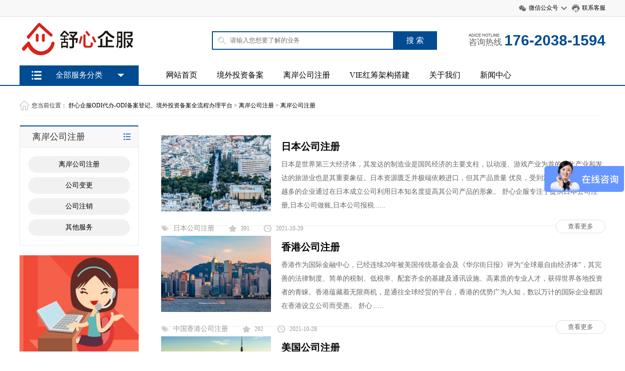

--- FILE ---
content_type: text/html; charset=utf-8
request_url: http://www.shuxinqifu.cn/gongsizhuce428/
body_size: 7757
content:
<!DOCTYPE html PUBLIC "-//W3C//DTD XHTML 1.0 Transitional//EN" "http://www.w3.org/TR/xhtml1/DTD/xhtml1-transitional.dtd">
<html xmlns="http://www.w3.org/1999/xhtml">
<head>
<meta http-equiv="Content-Type" content="text/html; charset=utf-8" />
<title>海外公司注册-离岸公司注册-舒心企服</title>
<meta name="description" content="舒心企服的海外公司注册业务包含了：香港、新加坡、美国、开曼、日本、南非、越南、英国、塞舌尔、BIV公司注册等海外国家公司注册以及海外开户等业务。" />
<meta name="keywords" content="海外公司注册,离岸公司注册,公司注册" />
<link href="/style/css/common.css" rel="stylesheet" type="text/css" />
<link href="/style/css/style.css" rel="stylesheet" type="text/css" />
<link href="/style/css/index.css" rel="stylesheet" type="text/css" />
<script type="text/javascript" src="/style/js/jquery.min.js"></script>
</head>
<body>
<!--顶部 -->

<div class="header_top">
  <div class="main">
    <div class="header_top_title fl">
      <h6></h6>
    </div>
    <div class="header_top_right fr">
      <ul>
        <li class="weixin"><a href="#">微信公众号</a>
          <div class="weixin_img"> <img src="/style/images/wx.jpg" alt="境外投资备案" />
            <p>扫一扫关注</p>
          </div>
        </li>
        <li class="kefu"><a href="https://p.qiao.baidu.com/cps/chat?siteId=17664301&userId=37125085&siteToken=4e0bbc37bc3984aaff26eef9fdb903e9" target="blank" rel="nofollow">联系客服</a></li>
      </ul>
    </div>
    <div class="clear"></div>
  </div>
</div>
<div class="logo">
  <div class="main">
    <div class="logo_img fl"> <a href="/"><img src="/style/images/logo.png" alt="ODI备案"></a> </div>
    <div class="logo_by fl">
      <div class="search">
           <form method="get" action="/search.html">
          <div class="search-wrap">
            <input class="keyWord" type="text" name="keywords" placeholder="请输入您想要了解的业务">
          </div>
          <input type="submit" name="submit" class="submit sub-btn mod_search_btn" tabindex="9" value="搜 索">
      <input type="hidden" name="method" value="1" /><input type="hidden" name="type" id="type" value="sonself" />    </form>
      </div>
    </div>
    <div class="logo_tel fr"> <span><i></i><em>咨询热线</em></span> <b>176-2038-1594</b> </div>
    <div class="clear"></div>
    <div class="nav">
      <ul class="fl">
        <li ><a href="/">网站首页</a></li>
                <li><a href="/jingwaitouzibeian/">境外投资备案</a></li>
                <li><a href="/gongsizhuce/">离岸公司注册</a></li>
                <li><a href="/VIE/">VIE红筹架构搭建</a></li>
                <li><a href="/guanyuwomen/">关于我们</a></li>
                <li><a href="/xinwenzhongxin/">新闻中心</a></li>
              </ul>
      <div class="clear"></div>
    </div>
  </div>
</div>
<div class="jiaodian" id="main"> 
  <!-- 菜单 -->
  <div class="main1 main2" id="main1">
    <div class="menu-box menu-box1"></div>
      <div class="menu-content" id="menu-content"> 
      <span class="menu-title">
      <h4>全部服务分类</h4>
      </span> 
<div class="menu-item  menu-item1"> <a href="/jingwaitouzibeian/"  class="ico2"> <span>境外投资备案服务</span> <i class="icon">  </i> </a> </div>
<div class="menu-item  menu-item1"> <a href="/gongsizhuce/"  class="ico1"> <span>离岸公司注册服务</span> <i class="icon">  </i> </a> </div>
<div class="menu-item  menu-item1"> <a href="/VIE/"  class="ico3"> <span>VIE红筹架构搭建服务</span> <i class="icon">  </i> </a> </div>
<div class="menu-item  menu-item1"> <a href="/guanyuwomen/"  class="ico4"> <span>关于我们服务</span> <i class="icon">  </i> </a> </div>

    </div>
    <!--内容-->
    <div class="sub-menu hide" id="sub-menu">
      <div class="inner-box">         <dl>
          <dt><a href="/jingwaitouzibeian/">境外投资备案</a></dt>
                    <dd><a href="/ODI/">ODI境外投资备案</a></dd>
                  </dl>
         </div>
      <div class="inner-box">         <dl>
          <dt><a href="/gongsizhuce/">离岸公司注册</a></dt>
                    <dd><a href="/gongsizhuce428/">离岸公司注册</a></dd>
                    <dd><a href="/gongsibiangeng/">公司变更</a></dd>
                    <dd><a href="/gongsizhuxiao/">公司注销</a></dd>
                    <dd><a href="/qitafuwu/">其他服务</a></dd>
                  </dl>
         </div>
      <div class="inner-box">         <dl>
          <dt><a href="/VIE/">VIE红筹架构搭建</a></dt>
                  </dl>
         </div>
      <div class="inner-box">         <dl>
          <dt><a href="/guanyuwomen/">关于我们</a></dt>
                    <dd><a href="/gongsijianjie/">公司简介</a></dd>
                    <dd><a href="/qiyewenhua/">公司愿景</a></dd>
                    <dd><a href="/lianxifangshi/">联系方式</a></dd>
                  </dl>
         </div>
    </div>
  </div>
  <script src="/style/js/script.js"></script> 
</div>

<div class="weizhi-box">
  <div class="main">
    <div class="weizhi">您当前位置： <a href='/' class=''>舒心企服ODI代办-ODI备案登记、境外投资备案全流程办理平台</a> &gt; <a href='/gongsizhuce/' class=''>离岸公司注册</a> &gt; <a href='/gongsizhuce428/'>离岸公司注册</a></div>
    <div class="clear"></div>
  </div>
</div>
<div class="main">
  <div class="main_right" style="float: left; ">
    <div class="list-box">
      <div class="nav-list">
        <div class="nav-list-title">
          <h3>离岸公司注册</h3>
        </div>
        <ul>
          <li class=""><a href='/gongsizhuce428/'>离岸公司注册</a></li>
<li class=""><a href='/gongsibiangeng/'>公司变更</a></li>
<li class=""><a href='/gongsizhuxiao/'>公司注销</a></li>
<li class=""><a href='/qitafuwu/'>其他服务</a></li>
        </ul>
      </div>
      <div class="main_right__img"><img src="/style/images/j1.jpg" alt="odi备案" /></div>
      <div class="nav-list">
        <div class="nav-list-title">
          <h3>联系方式</h3>
        </div>
        <div class="nav-list-text">
          <p><b>舒心企服</b></p>
          <p>电话： 0755-8228-7123</p>
          <p>手机： 176-2038-1594</p>
          <p>地址： 深圳市罗湖区新秀社区沿河北路1002号瑞思国际A座2207</p>
        </div>
      </div>
    </div>
  </div>
  <div class="main_left" style="float: right;width: 910px;">
    <div class="pic_art_list">       <dl>
        <dt class="picShow"><a href="/riben/186.html" title="日本公司注册" target="_blank"><img src="/uploads/211110/1-2111101Z33K20.png" alt="日本公司注册"/></a></dt>
        <dd>
          <h5><a href="/riben/186.html" title="日本公司注册" target="_blank">日本公司注册</a></h5>
          <p>日本是世界第三大经济体，其发达的制造业是国民经济的主要支柱，以动漫、游戏产业为首的文化产业和发达的旅游业也是其重要象征。日本资源匮乏并极端依赖进口，但其产品质量 优良，受到消费者的欢迎，越来越多的企业通过在日本成立公司利用日本知名度提高其公司产品的形象。

舒心企服专注于提供日本公司注册,日本公司做账,日本公司报税......</p>
          <div class="link_1"> <a href="/riben/186.html" title="日本公司注册"  target="_blank" class="ckgd">查看更多</a> <span class="question"><a href='/riben/' target="_blank">日本公司注册</a></span> <span class="stars">391</span> <span class="date2">2021-10-29</span> </div>
        </dd>
      </dl>
            <dl>
        <dt class="picShow"><a href="/xianggang/181.html" title="香港公司注册" target="_blank"><img src="/uploads/allimg/211028/1-21102Q640240-L.jpg" alt="香港公司注册"/></a></dt>
        <dd>
          <h5><a href="/xianggang/181.html" title="香港公司注册" target="_blank">香港公司注册</a></h5>
          <p>香港作为国际金融中心，已经连续20年被美国传统基金会及《华尔街日报》评为“全球最自由经济体”，其完善的法律制度、简单的税制、低税率、配套齐全的基建及通讯设施、高素质的专业人才，获得世界各地投资者的青睐。香港蕴藏着无限商机，是通往全球经贸的平台，香港的优势广为人知，数以万计的国际企业都因在香港设立公司而受惠。

舒心......</p>
          <div class="link_1"> <a href="/xianggang/181.html" title="香港公司注册"  target="_blank" class="ckgd">查看更多</a> <span class="question"><a href='/xianggang/' target="_blank">中国香港公司注册</a></span> <span class="stars">292</span> <span class="date2">2021-10-28</span> </div>
        </dd>
      </dl>
            <dl>
        <dt class="picShow"><a href="/meiguo/183.html" title="美国公司注册" target="_blank"><img src="/uploads/211110/1-2111101Z443Q3.png" alt="美国公司注册"/></a></dt>
        <dd>
          <h5><a href="/meiguo/183.html" title="美国公司注册" target="_blank">美国公司注册</a></h5>
          <p>美国德拉瓦位于美国东岸，是美国最受欢迎的公司注册地点之一。财富五百强公司其中超过一半是在美国德拉瓦注册成立，而三分之一的纽约证券交易所和美国证券交易所上市公司亦是在德拉瓦注册成立的。

舒心企服专注于提供美国公司注册,美国公司做账,美国公司报税,海外银行开户,离岸公司注册,代理年审做账报税审计年审等一站式企业服务。...</p>
          <div class="link_1"> <a href="/meiguo/183.html" title="美国公司注册"  target="_blank" class="ckgd">查看更多</a> <span class="question"><a href='/meiguo/' target="_blank">美国公司注册</a></span> <span class="stars">342</span> <span class="date2">2021-10-29</span> </div>
        </dd>
      </dl>
            <dl>
        <dt class="picShow"><a href="/BVI/185.html" title="BVI公司注册" target="_blank"><img src="/uploads/211110/1-2111101Z409439.png" alt="BVI公司注册"/></a></dt>
        <dd>
          <h5><a href="/BVI/185.html" title="BVI公司注册" target="_blank">BVI公司注册</a></h5>
          <p>BVI是英属维尔京群岛（TheBritishVirginIslands,B.V.I）又称英属处女岛或维尔京的简称，位于北美洲大西洋和加勒比海之间，是一个自治管理、通过独立立法、政治稳定的英属殖民地。根据该岛的法律，所有在该岛注册设立的公司，除了法定每年计缴的登记费用（非常少）外，所有业务收入和盈余均免征各项税款。
B......</p>
          <div class="link_1"> <a href="/BVI/185.html" title="BVI公司注册"  target="_blank" class="ckgd">查看更多</a> <span class="question"><a href='/BVI/' target="_blank">BVI公司注册</a></span> <span class="stars">343</span> <span class="date2">2021-10-29</span> </div>
        </dd>
      </dl>
            <dl>
        <dt class="picShow"><a href="/kaiman/182.html" title="开曼公司注册" target="_blank"><img src="/uploads/211110/1-2111101Z500161.png" alt="开曼公司注册"/></a></dt>
        <dd>
          <h5><a href="/kaiman/182.html" title="开曼公司注册" target="_blank">开曼公司注册</a></h5>
          <p>开曼群岛在1978年颁发了一个皇家法令，规定永远豁免开曼群岛的缴税义务，因此，开曼群岛开始完全没有直接税收，无论是对个人、公司还是信托行业都不征任何直接税。作为全球第五大金融中心，开曼公司被视作最常用的上市或境外融资主体工具。

舒心企服专注于提供开曼公司注册,开曼公司做账,开曼公司报税,海外银行开户,离岸公司注册......</p>
          <div class="link_1"> <a href="/kaiman/182.html" title="开曼公司注册"  target="_blank" class="ckgd">查看更多</a> <span class="question"><a href='/kaiman/' target="_blank">开曼公司注册</a></span> <span class="stars">350</span> <span class="date2">2021-10-29</span> </div>
        </dd>
      </dl>
            <dl>
        <dt class="picShow"><a href="/xinjiapa/184.html" title="新加坡公司注册" target="_blank"><img src="/uploads/211110/1-2111101Z42OK.png" alt="新加坡公司注册"/></a></dt>
        <dd>
          <h5><a href="/xinjiapa/184.html" title="新加坡公司注册" target="_blank">新加坡公司注册</a></h5>
          <p>新加坡具备完善发达的旅游、通讯、金融、教育和自由经济体系，廉洁高效亲商的政府，优惠灵活的税收政策，被称为亚洲门户。同时是亚洲通往世界的经济枢纽，在经济贸易自由度评比中，仅次于香港，排名第二。

舒心企服专注于提供新加坡公司注册,新加坡公司做账,新加坡公司报税,海外银行开户,离岸公司注册,代理年审做账报税审计年审等一......</p>
          <div class="link_1"> <a href="/xinjiapa/184.html" title="新加坡公司注册"  target="_blank" class="ckgd">查看更多</a> <span class="question"><a href='/xinjiapa/' target="_blank">新加坡公司注册</a></span> <span class="stars">349</span> <span class="date2">2021-10-29</span> </div>
        </dd>
      </dl>
            <dl>
        <dt class="picShow"><a href="/gongsizhuce428/248.html" title="韩国公司注册" target="_blank"><img src="/uploads/allimg/211223/1-2112231T6170-L.png" alt="韩国公司注册"/></a></dt>
        <dd>
          <h5><a href="/gongsizhuce428/248.html" title="韩国公司注册" target="_blank">韩国公司注册</a></h5>
          <p>韩国经济实力雄厚，钢铁、汽车、造船、电子、纺织等是韩国的支柱产业。浦项钢铁厂是世界第二大钢铁联合企业。2002年汽车产量320万辆，居世界第6位。造船订单标准货船吨数759万吨，重新成为世界第一。电子工业以高技术密集型产品为主，为世界十大电子工业国之一。半导体集成电路发展迅速。近年来韩国重视IT产业，不断加大投入。...</p>
          <div class="link_1"> <a href="/gongsizhuce428/248.html" title="韩国公司注册"  target="_blank" class="ckgd">查看更多</a> <span class="question"><a href='/gongsizhuce428/' target="_blank">离岸公司注册</a></span> <span class="stars">331</span> <span class="date2">2021-12-23</span> </div>
        </dd>
      </dl>
            <dl>
        <dt class="picShow"><a href="/yingguo/187.html" title="英国公司注册" target="_blank"><img src="/uploads/211110/1-2111101Z319601.png" alt="英国公司注册"/></a></dt>
        <dd>
          <h5><a href="/yingguo/187.html" title="英国公司注册" target="_blank">英国公司注册</a></h5>
          <p>英国是任何人士考虑进行贸易和运作企业的最佳地方之一，因为当地的法制系统是全世界最健全的，加上拥有完善的经济系统及银行体制，所以如果投资者想发展公司业务，英国绝对是首选。

舒心企服专注于提供英国公司注册,英国公司做账,英国公司报税,海外银行开户,离岸公司注册,代理年审做账报税审计年审、境外投资备案等一站式企业服务。...</p>
          <div class="link_1"> <a href="/yingguo/187.html" title="英国公司注册"  target="_blank" class="ckgd">查看更多</a> <span class="question"><a href='/yingguo/' target="_blank">英国公司注册</a></span> <span class="stars">330</span> <span class="date2">2021-10-29</span> </div>
        </dd>
      </dl>
       </div>
    <div class="clear blank20"></div>
    <div class="mypages">
      <ul>
         <li><a>首页</a></li>      </ul>
    </div>
  </div>
</div>
<div class="clear blank30"></div>
<script>
var _hmt = _hmt || [];
(function() {
var hm = document.createElement("script");
hm.src = "https://hm.baidu.com/hm.js?4e0bbc37bc3984aaff26eef9fdb903e9";
var s = document.getElementsByTagName("script")[0];
s.parentNode.insertBefore(hm, s);
})();
</script>
<script>
var _hmt = _hmt || [];
(function() {
  var hm = document.createElement("script");
  hm.src = "https://hm.baidu.com/hm.js?1de397fa96f52efc4a9e896908c4afaa";
  var s = document.getElementsByTagName("script")[0]; 
  s.parentNode.insertBefore(hm, s);
})();
</script>
<script type="text/javascript">
var isWidescreen=screen.width<1280;
if (isWidescreen){document.getElementsByTagName("body")[0].className="root_body";}
function AddFavorite(title, url) { 
try {window.external.addFavorite(url, title);} 
catch (e) { 
try {window.sidebar.addPanel(title, url, "");} 
catch (e) {alert("抱歉，您所使用的浏览器不支持此操作。nn加入收藏失败，请使用Ctrl+D进行添加");} 
} 
}
</script>
<script>
document.oncontextmenu=function(){return false}//屏蔽右键菜单
document.onpaste=function(){return false}//屏蔽粘贴
document.oncopy=function(){return false}//屏蔽复制
document.oncut=function(){return false}//屏蔽剪切
document.onselectstart=function(){return false}//屏蔽选择
</script>
<div class="footimg">
  <div class="main"> <img src="/style/images/footimg.png" alt="ODI境外投资备案" /> </div>
</div>
<!-- 底部 -->
<div class="clear"></div>
<div class="foot">
  <div class="foot-title">
    <div class="main">
      <div class="foot-title__nav"> <a href="/">网站首页</a>  <span>|</span><a href="/jingwaitouzibeian/">境外投资备案</a>  <span>|</span><a href="/gongsizhuce/">离岸公司注册</a>  <span>|</span><a href="/VIE/">VIE红筹架构搭建</a>  <span>|</span><a href="/guanyuwomen/">关于我们</a>  <span>|</span><a href="/xinwenzhongxin/">新闻中心</a>  <span>|</span><a href="/nazigongsizhuce/">国内公司注册</a>  </div>
      <div class="clear"></div>
    </div>
  </div>
  <div class="foot-centent">
    <div class="main">
      <div class="foot-centent__head"> 热门服务 </div>
      <dl>
                <dt><a href="/jingwaitouzibeian/">境外投资备案</a></dt>
                <dd><a href="/xinshe/">新设境外投资备案</a></dd>
                <dd><a href="/binggou/">并购境外投资备案</a></dd>
                <dd><a href="/biangeng/">境外投资变更备案</a></dd>
                <dd><a href="/touzibeian/">37号文个人境外投资备案</a></dd>
              </dl>
      <dl>
                <dt><a href="/gongsizhuce/">离岸公司注册</a></dt>
                <dd><a href="/riben/">日本公司注册</a></dd>
                <dd><a href="/kaiman/">开曼公司注册</a></dd>
                <dd><a href="/xianggang/">中国香港公司注册</a></dd>
                <dd><a href="/xinjiapa/">新加坡公司注册</a></dd>
                <dd><a href="/meiguo/">美国公司注册</a></dd>
                <dd><a href="/yingguo/">英国公司注册</a></dd>
                <dd><a href="/BVI/">BVI公司注册</a></dd>
                <dd><a href="/Bahamas/">巴哈马公司注册</a></dd>
                <dd><a href="/Bermuda/">百慕大公司注册</a></dd>
                <dd><a href="/mashaoer/">马绍尔公司注册</a></dd>
                <dd><a href="/manfei/">南非公司注册</a></dd>
                <dd><a href="/samoya/">萨摩亚公司注册</a></dd>
                <dd><a href="/saisheer/">塞舌尔公司注册</a></dd>
                <dd><a href="/xinxilan/">新西兰公司注册</a></dd>
                <dd><a href="/indonesia/">印度尼西亚</a></dd>
                <dd><a href="/yuenangongsizhuce/">越南公司注册</a></dd>
                <dd><a href="/bailizi/">伯利兹公司注册</a></dd>
              </dl>
      <dl>
                <dt><a href="/VIE/">VIE红筹架构搭建</a></dt>
               
      </dl>
      <dl>
                <dt><a href="/nazigongsizhuce/">国内公司注册</a></dt>
                
      </dl>
      <div class="clear"></div>
    </div>
  </div>
  <div class="foot-bottom__line"></div>
  <div class="foot-bottom">
    <div class="main">
      <div class="foot-bottom__nav fl">
        <ul>
 <li><a href="/gongsijianjie/" title="公司简介">公司简介</a></li>
 <li><a href="/qiyewenhua/" title="公司愿景">公司愿景</a></li>
 <li><a href="/lianxifangshi/" title="联系方式">联系方式</a></li>
        </ul>
      </div>
      <div class="foot-bottom__img fl"> <img src="/style/images/wx.jpg" alt="odi备案" />
        <p>官方微信号</p>
      </div>
      <div class="foot-bottom__fen fl">
        <div class="foot-bottom__fen_a1 fl"> <span>集团总部<em>0755-8228 7123</em></span>
          <p><i></i>深圳市罗湖区新秀社区沿河北路1002号瑞思国际A座2207</p>
        </div>
        <div class="foot-bottom__fen_a1 fl"> <span>北京第一分部<em>17620381594 </em></span>
          <p><i></i>北京市昌平区珠江摩尔7号楼1单元1210</p>
        </div>
        <div class="foot-bottom__fen_a1 fl"> <span>北京第二分部<em>17752418005</em></span>
          <p><i></i>北京市朝阳区国贸建外SOHO西区14号楼902</p>
        </div>
        <div class="clear"></div>
      </div>
    </div>
    <div class="clear"></div>
    <div class="footer">
      <p>舒心企业服务有限公司 备案号：<a href="https://beian.miit.gov.cn/" rel="nofollow" target="_blank">粤ICP备2020133787号-1</a></p>
      	<div style="width:300px;margin:0 auto; padding:20px 0;">
		 		<a target="_blank" href="http://www.beian.gov.cn/portal/registerSystemInfo?recordcode=44030302002397" style="display:inline-block;text-decoration:none;height:20px;line-height:20px;"><img src="/style/images/beian.png" style="float:left;"/><p style="float:left;height:20px;line-height:20px;margin: 0px 0px 0px 5px; color:#939393;">粤公网安备 44030302002397号</p></a>
		 	</div>
      <div class="index-partner">
  <div class="f-l-right">
    <div class="f-l-title">友情链接：</div>
    <ul class="f-l-list">
            <a href="https://www.shuxinqifu.com/" target="_blank">境外投资备案</a>
            <a href="http://www.shuxinqifu.net" target="_blank">海外公司注册</a>
            <a href="https://www.fenmeiqianzheng.com/" target="_blank">泰国签证</a>
            <a href="http://www.shuxinqifu.vip" target="_blank">资质代办</a>
            <a href="http://www.mchtm.com/" target="_blank">湖南商标注册</a>
            <a href="https://www.gaofugufen.com/" target="_blank">高服股份</a>
            <a href="https://www.huahongcs.com" target="_blank">代办执照</a>
            <a href="https://www.wangpumao.cn" target="_blank">小程序商城</a>
            <a href="https://www.rfdy.hk/" target="_blank">香港公司注册</a>
            <a href="https://www.ksbaw.vip/" target="_blank">icp备案加急</a>
            <a href="https://www.yhresearch.cn" target="_blank">市场研究报告</a>
            <a href="https://www.8888zwt.com/" target="_blank">苏州注册公司</a>
            <a href="https://www.xikeoa.com" target="_blank">OA系统开发</a>
            <a href="http://www.czchr.com/" target="_blank">青岛人事代理</a>
            <a href="http://www.jshjcw.com/" target="_blank">苏州注册公司</a>
            <a href="https://www.ishouhong.com/" target="_blank">医疗器械对外贸易</a>
            <a href="https://www.da-mai.com/" target="_blank">代运营公司</a>
            <a href="https://www.yyshangfu.cn" target="_blank">上海记账报税</a>
            <a href="https://www.hongzhuojituan.com/" target="_blank">公司注册</a>
            <a href="http://www.gzcrdzbk.com" target="_blank">代理记账</a>
            <a href="https://www.51vy.cn/" target="_blank">可行性调查报告</a>
            <a href="http://www.hkrr.com/" target="_blank">新加坡公司</a>
            <a href="http://www.rf.hk/" target="_blank">香港公司注册</a>
            <a href="http://www.guqicaishui.com/" target="_blank">天津营业执照</a>
            <a href="http://www.lyuetech.com/" target="_blank">营业执照</a>
            <a href="http://www.jhcaiwu.com/" target="_blank">天津注册公司</a>
            <a href="http://www.bscm888.cn/" target="_blank">上海注册公司</a>
            <a href="http://www.xiang-ying.cn/" target="_blank">高新技术企业申报</a>
            <a href="https://www.cd0509.com/" target="_blank">成都网络推广</a>
            <a href="https://www.huashangqianzheng.com/" target="_blank">华商签证</a>
            <a href="https://www.1-6.cc/" target="_blank">菲律宾签证代办</a>
            <a href="https://www.altrv.com/" target="_blank">菲律宾签证</a>
            <a href="http://www.hzyjqg.com/" target="_blank">建筑资质代办</a>
            <a href="http://www.jhcaiwu.com" target="_blank">天津注册公司</a>
            <a href="http://www.lyuetech.com" target="_blank">注册营业执照</a>
            <a href="http://www.guqicaishui.com" target="_blank">天津营业执照</a>
            <a href="http://www.hzyjqg.com/" target="_blank">建筑资质代办</a>
            <div class="clear"></div>
    </ul>
    <div class="clear"></div>
  </div>
</div>
    </div>
  </div>
</div>
<!-- 应用插件标签 start --> 
 <!-- 应用插件标签 end -->
</body>
</html>